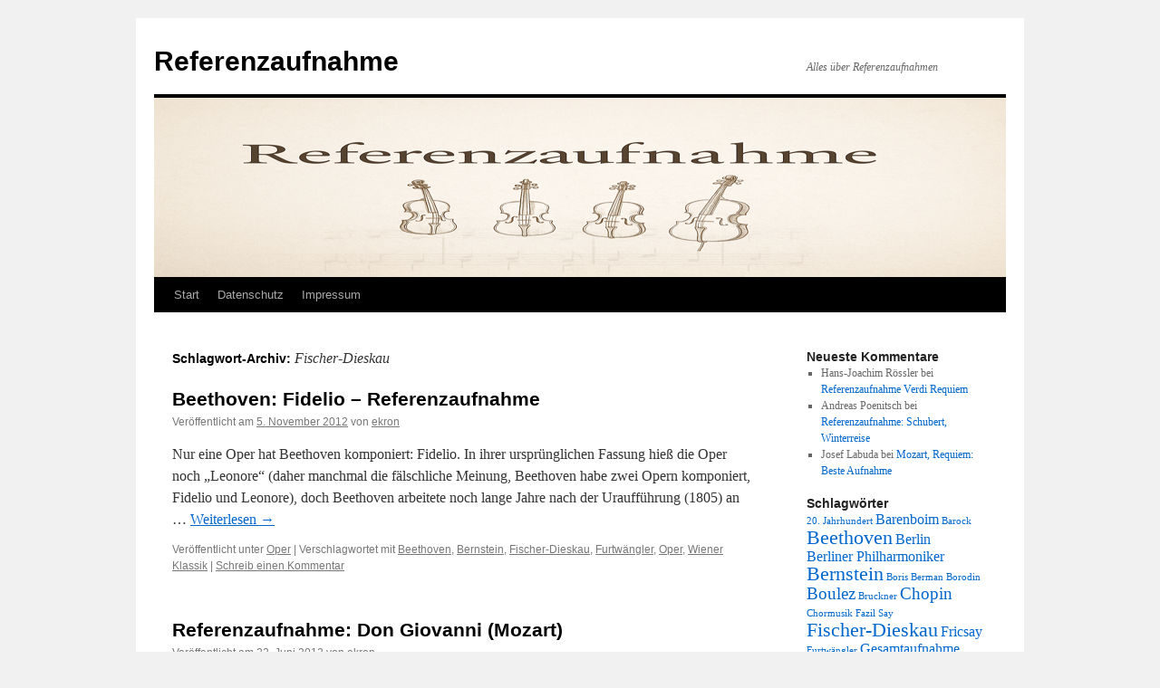

--- FILE ---
content_type: text/html; charset=UTF-8
request_url: https://referenzaufnahme.de/tag/fischer-dieskau
body_size: 10148
content:
<!DOCTYPE html>
<html lang="de">
<head>
<meta charset="UTF-8" />
<title>
Fischer-Dieskau Archives - ReferenzaufnahmeReferenzaufnahme	</title>
<link rel="profile" href="https://gmpg.org/xfn/11" />
<link rel="stylesheet" type="text/css" media="all" href="https://referenzaufnahme.de/wp-content/themes/twentyten/style.css?ver=20250415" />
<link rel="pingback" href="https://referenzaufnahme.de/xmlrpc.php">
<meta name='robots' content='index, follow, max-image-preview:large, max-snippet:-1, max-video-preview:-1' />
	<style>img:is([sizes="auto" i], [sizes^="auto," i]) { contain-intrinsic-size: 3000px 1500px }</style>
	
	<!-- This site is optimized with the Yoast SEO plugin v25.0 - https://yoast.com/wordpress/plugins/seo/ -->
	<link rel="canonical" href="https://referenzaufnahme.de/tag/fischer-dieskau" />
	<script type="application/ld+json" class="yoast-schema-graph">{"@context":"https://schema.org","@graph":[{"@type":"CollectionPage","@id":"https://referenzaufnahme.de/tag/fischer-dieskau","url":"https://referenzaufnahme.de/tag/fischer-dieskau","name":"Fischer-Dieskau Archives - Referenzaufnahme","isPartOf":{"@id":"http://referenzaufnahme.de/#website"},"primaryImageOfPage":{"@id":"https://referenzaufnahme.de/tag/fischer-dieskau#primaryimage"},"image":{"@id":"https://referenzaufnahme.de/tag/fischer-dieskau#primaryimage"},"thumbnailUrl":"https://referenzaufnahme.de/wp-content/uploads/2012/11/fidelio-beethoven-referenzaufnahme.jpg","breadcrumb":{"@id":"https://referenzaufnahme.de/tag/fischer-dieskau#breadcrumb"},"inLanguage":"de"},{"@type":"ImageObject","inLanguage":"de","@id":"https://referenzaufnahme.de/tag/fischer-dieskau#primaryimage","url":"https://referenzaufnahme.de/wp-content/uploads/2012/11/fidelio-beethoven-referenzaufnahme.jpg","contentUrl":"https://referenzaufnahme.de/wp-content/uploads/2012/11/fidelio-beethoven-referenzaufnahme.jpg","width":"490","height":"200"},{"@type":"BreadcrumbList","@id":"https://referenzaufnahme.de/tag/fischer-dieskau#breadcrumb","itemListElement":[{"@type":"ListItem","position":1,"name":"Startseite","item":"http://referenzaufnahme.de/"},{"@type":"ListItem","position":2,"name":"Fischer-Dieskau"}]},{"@type":"WebSite","@id":"http://referenzaufnahme.de/#website","url":"http://referenzaufnahme.de/","name":"Referenzaufnahme","description":"Alles über Referenzaufnahmen","potentialAction":[{"@type":"SearchAction","target":{"@type":"EntryPoint","urlTemplate":"http://referenzaufnahme.de/?s={search_term_string}"},"query-input":{"@type":"PropertyValueSpecification","valueRequired":true,"valueName":"search_term_string"}}],"inLanguage":"de"}]}</script>
	<!-- / Yoast SEO plugin. -->


<link rel="alternate" type="application/rss+xml" title="Referenzaufnahme &raquo; Feed" href="https://referenzaufnahme.de/feed" />
<link rel="alternate" type="application/rss+xml" title="Referenzaufnahme &raquo; Kommentar-Feed" href="https://referenzaufnahme.de/comments/feed" />
<link rel="alternate" type="application/rss+xml" title="Referenzaufnahme &raquo; Fischer-Dieskau Schlagwort-Feed" href="https://referenzaufnahme.de/tag/fischer-dieskau/feed" />
<script type="text/javascript">
/* <![CDATA[ */
window._wpemojiSettings = {"baseUrl":"https:\/\/s.w.org\/images\/core\/emoji\/16.0.1\/72x72\/","ext":".png","svgUrl":"https:\/\/s.w.org\/images\/core\/emoji\/16.0.1\/svg\/","svgExt":".svg","source":{"concatemoji":"https:\/\/referenzaufnahme.de\/wp-includes\/js\/wp-emoji-release.min.js?ver=6.8.3"}};
/*! This file is auto-generated */
!function(s,n){var o,i,e;function c(e){try{var t={supportTests:e,timestamp:(new Date).valueOf()};sessionStorage.setItem(o,JSON.stringify(t))}catch(e){}}function p(e,t,n){e.clearRect(0,0,e.canvas.width,e.canvas.height),e.fillText(t,0,0);var t=new Uint32Array(e.getImageData(0,0,e.canvas.width,e.canvas.height).data),a=(e.clearRect(0,0,e.canvas.width,e.canvas.height),e.fillText(n,0,0),new Uint32Array(e.getImageData(0,0,e.canvas.width,e.canvas.height).data));return t.every(function(e,t){return e===a[t]})}function u(e,t){e.clearRect(0,0,e.canvas.width,e.canvas.height),e.fillText(t,0,0);for(var n=e.getImageData(16,16,1,1),a=0;a<n.data.length;a++)if(0!==n.data[a])return!1;return!0}function f(e,t,n,a){switch(t){case"flag":return n(e,"\ud83c\udff3\ufe0f\u200d\u26a7\ufe0f","\ud83c\udff3\ufe0f\u200b\u26a7\ufe0f")?!1:!n(e,"\ud83c\udde8\ud83c\uddf6","\ud83c\udde8\u200b\ud83c\uddf6")&&!n(e,"\ud83c\udff4\udb40\udc67\udb40\udc62\udb40\udc65\udb40\udc6e\udb40\udc67\udb40\udc7f","\ud83c\udff4\u200b\udb40\udc67\u200b\udb40\udc62\u200b\udb40\udc65\u200b\udb40\udc6e\u200b\udb40\udc67\u200b\udb40\udc7f");case"emoji":return!a(e,"\ud83e\udedf")}return!1}function g(e,t,n,a){var r="undefined"!=typeof WorkerGlobalScope&&self instanceof WorkerGlobalScope?new OffscreenCanvas(300,150):s.createElement("canvas"),o=r.getContext("2d",{willReadFrequently:!0}),i=(o.textBaseline="top",o.font="600 32px Arial",{});return e.forEach(function(e){i[e]=t(o,e,n,a)}),i}function t(e){var t=s.createElement("script");t.src=e,t.defer=!0,s.head.appendChild(t)}"undefined"!=typeof Promise&&(o="wpEmojiSettingsSupports",i=["flag","emoji"],n.supports={everything:!0,everythingExceptFlag:!0},e=new Promise(function(e){s.addEventListener("DOMContentLoaded",e,{once:!0})}),new Promise(function(t){var n=function(){try{var e=JSON.parse(sessionStorage.getItem(o));if("object"==typeof e&&"number"==typeof e.timestamp&&(new Date).valueOf()<e.timestamp+604800&&"object"==typeof e.supportTests)return e.supportTests}catch(e){}return null}();if(!n){if("undefined"!=typeof Worker&&"undefined"!=typeof OffscreenCanvas&&"undefined"!=typeof URL&&URL.createObjectURL&&"undefined"!=typeof Blob)try{var e="postMessage("+g.toString()+"("+[JSON.stringify(i),f.toString(),p.toString(),u.toString()].join(",")+"));",a=new Blob([e],{type:"text/javascript"}),r=new Worker(URL.createObjectURL(a),{name:"wpTestEmojiSupports"});return void(r.onmessage=function(e){c(n=e.data),r.terminate(),t(n)})}catch(e){}c(n=g(i,f,p,u))}t(n)}).then(function(e){for(var t in e)n.supports[t]=e[t],n.supports.everything=n.supports.everything&&n.supports[t],"flag"!==t&&(n.supports.everythingExceptFlag=n.supports.everythingExceptFlag&&n.supports[t]);n.supports.everythingExceptFlag=n.supports.everythingExceptFlag&&!n.supports.flag,n.DOMReady=!1,n.readyCallback=function(){n.DOMReady=!0}}).then(function(){return e}).then(function(){var e;n.supports.everything||(n.readyCallback(),(e=n.source||{}).concatemoji?t(e.concatemoji):e.wpemoji&&e.twemoji&&(t(e.twemoji),t(e.wpemoji)))}))}((window,document),window._wpemojiSettings);
/* ]]> */
</script>
<style id='wp-emoji-styles-inline-css' type='text/css'>

	img.wp-smiley, img.emoji {
		display: inline !important;
		border: none !important;
		box-shadow: none !important;
		height: 1em !important;
		width: 1em !important;
		margin: 0 0.07em !important;
		vertical-align: -0.1em !important;
		background: none !important;
		padding: 0 !important;
	}
</style>
<link rel='stylesheet' id='wp-block-library-css' href='https://referenzaufnahme.de/wp-includes/css/dist/block-library/style.min.css?ver=6.8.3' type='text/css' media='all' />
<style id='wp-block-library-theme-inline-css' type='text/css'>
.wp-block-audio :where(figcaption){color:#555;font-size:13px;text-align:center}.is-dark-theme .wp-block-audio :where(figcaption){color:#ffffffa6}.wp-block-audio{margin:0 0 1em}.wp-block-code{border:1px solid #ccc;border-radius:4px;font-family:Menlo,Consolas,monaco,monospace;padding:.8em 1em}.wp-block-embed :where(figcaption){color:#555;font-size:13px;text-align:center}.is-dark-theme .wp-block-embed :where(figcaption){color:#ffffffa6}.wp-block-embed{margin:0 0 1em}.blocks-gallery-caption{color:#555;font-size:13px;text-align:center}.is-dark-theme .blocks-gallery-caption{color:#ffffffa6}:root :where(.wp-block-image figcaption){color:#555;font-size:13px;text-align:center}.is-dark-theme :root :where(.wp-block-image figcaption){color:#ffffffa6}.wp-block-image{margin:0 0 1em}.wp-block-pullquote{border-bottom:4px solid;border-top:4px solid;color:currentColor;margin-bottom:1.75em}.wp-block-pullquote cite,.wp-block-pullquote footer,.wp-block-pullquote__citation{color:currentColor;font-size:.8125em;font-style:normal;text-transform:uppercase}.wp-block-quote{border-left:.25em solid;margin:0 0 1.75em;padding-left:1em}.wp-block-quote cite,.wp-block-quote footer{color:currentColor;font-size:.8125em;font-style:normal;position:relative}.wp-block-quote:where(.has-text-align-right){border-left:none;border-right:.25em solid;padding-left:0;padding-right:1em}.wp-block-quote:where(.has-text-align-center){border:none;padding-left:0}.wp-block-quote.is-large,.wp-block-quote.is-style-large,.wp-block-quote:where(.is-style-plain){border:none}.wp-block-search .wp-block-search__label{font-weight:700}.wp-block-search__button{border:1px solid #ccc;padding:.375em .625em}:where(.wp-block-group.has-background){padding:1.25em 2.375em}.wp-block-separator.has-css-opacity{opacity:.4}.wp-block-separator{border:none;border-bottom:2px solid;margin-left:auto;margin-right:auto}.wp-block-separator.has-alpha-channel-opacity{opacity:1}.wp-block-separator:not(.is-style-wide):not(.is-style-dots){width:100px}.wp-block-separator.has-background:not(.is-style-dots){border-bottom:none;height:1px}.wp-block-separator.has-background:not(.is-style-wide):not(.is-style-dots){height:2px}.wp-block-table{margin:0 0 1em}.wp-block-table td,.wp-block-table th{word-break:normal}.wp-block-table :where(figcaption){color:#555;font-size:13px;text-align:center}.is-dark-theme .wp-block-table :where(figcaption){color:#ffffffa6}.wp-block-video :where(figcaption){color:#555;font-size:13px;text-align:center}.is-dark-theme .wp-block-video :where(figcaption){color:#ffffffa6}.wp-block-video{margin:0 0 1em}:root :where(.wp-block-template-part.has-background){margin-bottom:0;margin-top:0;padding:1.25em 2.375em}
</style>
<style id='classic-theme-styles-inline-css' type='text/css'>
/*! This file is auto-generated */
.wp-block-button__link{color:#fff;background-color:#32373c;border-radius:9999px;box-shadow:none;text-decoration:none;padding:calc(.667em + 2px) calc(1.333em + 2px);font-size:1.125em}.wp-block-file__button{background:#32373c;color:#fff;text-decoration:none}
</style>
<style id='global-styles-inline-css' type='text/css'>
:root{--wp--preset--aspect-ratio--square: 1;--wp--preset--aspect-ratio--4-3: 4/3;--wp--preset--aspect-ratio--3-4: 3/4;--wp--preset--aspect-ratio--3-2: 3/2;--wp--preset--aspect-ratio--2-3: 2/3;--wp--preset--aspect-ratio--16-9: 16/9;--wp--preset--aspect-ratio--9-16: 9/16;--wp--preset--color--black: #000;--wp--preset--color--cyan-bluish-gray: #abb8c3;--wp--preset--color--white: #fff;--wp--preset--color--pale-pink: #f78da7;--wp--preset--color--vivid-red: #cf2e2e;--wp--preset--color--luminous-vivid-orange: #ff6900;--wp--preset--color--luminous-vivid-amber: #fcb900;--wp--preset--color--light-green-cyan: #7bdcb5;--wp--preset--color--vivid-green-cyan: #00d084;--wp--preset--color--pale-cyan-blue: #8ed1fc;--wp--preset--color--vivid-cyan-blue: #0693e3;--wp--preset--color--vivid-purple: #9b51e0;--wp--preset--color--blue: #0066cc;--wp--preset--color--medium-gray: #666;--wp--preset--color--light-gray: #f1f1f1;--wp--preset--gradient--vivid-cyan-blue-to-vivid-purple: linear-gradient(135deg,rgba(6,147,227,1) 0%,rgb(155,81,224) 100%);--wp--preset--gradient--light-green-cyan-to-vivid-green-cyan: linear-gradient(135deg,rgb(122,220,180) 0%,rgb(0,208,130) 100%);--wp--preset--gradient--luminous-vivid-amber-to-luminous-vivid-orange: linear-gradient(135deg,rgba(252,185,0,1) 0%,rgba(255,105,0,1) 100%);--wp--preset--gradient--luminous-vivid-orange-to-vivid-red: linear-gradient(135deg,rgba(255,105,0,1) 0%,rgb(207,46,46) 100%);--wp--preset--gradient--very-light-gray-to-cyan-bluish-gray: linear-gradient(135deg,rgb(238,238,238) 0%,rgb(169,184,195) 100%);--wp--preset--gradient--cool-to-warm-spectrum: linear-gradient(135deg,rgb(74,234,220) 0%,rgb(151,120,209) 20%,rgb(207,42,186) 40%,rgb(238,44,130) 60%,rgb(251,105,98) 80%,rgb(254,248,76) 100%);--wp--preset--gradient--blush-light-purple: linear-gradient(135deg,rgb(255,206,236) 0%,rgb(152,150,240) 100%);--wp--preset--gradient--blush-bordeaux: linear-gradient(135deg,rgb(254,205,165) 0%,rgb(254,45,45) 50%,rgb(107,0,62) 100%);--wp--preset--gradient--luminous-dusk: linear-gradient(135deg,rgb(255,203,112) 0%,rgb(199,81,192) 50%,rgb(65,88,208) 100%);--wp--preset--gradient--pale-ocean: linear-gradient(135deg,rgb(255,245,203) 0%,rgb(182,227,212) 50%,rgb(51,167,181) 100%);--wp--preset--gradient--electric-grass: linear-gradient(135deg,rgb(202,248,128) 0%,rgb(113,206,126) 100%);--wp--preset--gradient--midnight: linear-gradient(135deg,rgb(2,3,129) 0%,rgb(40,116,252) 100%);--wp--preset--font-size--small: 13px;--wp--preset--font-size--medium: 20px;--wp--preset--font-size--large: 36px;--wp--preset--font-size--x-large: 42px;--wp--preset--spacing--20: 0.44rem;--wp--preset--spacing--30: 0.67rem;--wp--preset--spacing--40: 1rem;--wp--preset--spacing--50: 1.5rem;--wp--preset--spacing--60: 2.25rem;--wp--preset--spacing--70: 3.38rem;--wp--preset--spacing--80: 5.06rem;--wp--preset--shadow--natural: 6px 6px 9px rgba(0, 0, 0, 0.2);--wp--preset--shadow--deep: 12px 12px 50px rgba(0, 0, 0, 0.4);--wp--preset--shadow--sharp: 6px 6px 0px rgba(0, 0, 0, 0.2);--wp--preset--shadow--outlined: 6px 6px 0px -3px rgba(255, 255, 255, 1), 6px 6px rgba(0, 0, 0, 1);--wp--preset--shadow--crisp: 6px 6px 0px rgba(0, 0, 0, 1);}:where(.is-layout-flex){gap: 0.5em;}:where(.is-layout-grid){gap: 0.5em;}body .is-layout-flex{display: flex;}.is-layout-flex{flex-wrap: wrap;align-items: center;}.is-layout-flex > :is(*, div){margin: 0;}body .is-layout-grid{display: grid;}.is-layout-grid > :is(*, div){margin: 0;}:where(.wp-block-columns.is-layout-flex){gap: 2em;}:where(.wp-block-columns.is-layout-grid){gap: 2em;}:where(.wp-block-post-template.is-layout-flex){gap: 1.25em;}:where(.wp-block-post-template.is-layout-grid){gap: 1.25em;}.has-black-color{color: var(--wp--preset--color--black) !important;}.has-cyan-bluish-gray-color{color: var(--wp--preset--color--cyan-bluish-gray) !important;}.has-white-color{color: var(--wp--preset--color--white) !important;}.has-pale-pink-color{color: var(--wp--preset--color--pale-pink) !important;}.has-vivid-red-color{color: var(--wp--preset--color--vivid-red) !important;}.has-luminous-vivid-orange-color{color: var(--wp--preset--color--luminous-vivid-orange) !important;}.has-luminous-vivid-amber-color{color: var(--wp--preset--color--luminous-vivid-amber) !important;}.has-light-green-cyan-color{color: var(--wp--preset--color--light-green-cyan) !important;}.has-vivid-green-cyan-color{color: var(--wp--preset--color--vivid-green-cyan) !important;}.has-pale-cyan-blue-color{color: var(--wp--preset--color--pale-cyan-blue) !important;}.has-vivid-cyan-blue-color{color: var(--wp--preset--color--vivid-cyan-blue) !important;}.has-vivid-purple-color{color: var(--wp--preset--color--vivid-purple) !important;}.has-black-background-color{background-color: var(--wp--preset--color--black) !important;}.has-cyan-bluish-gray-background-color{background-color: var(--wp--preset--color--cyan-bluish-gray) !important;}.has-white-background-color{background-color: var(--wp--preset--color--white) !important;}.has-pale-pink-background-color{background-color: var(--wp--preset--color--pale-pink) !important;}.has-vivid-red-background-color{background-color: var(--wp--preset--color--vivid-red) !important;}.has-luminous-vivid-orange-background-color{background-color: var(--wp--preset--color--luminous-vivid-orange) !important;}.has-luminous-vivid-amber-background-color{background-color: var(--wp--preset--color--luminous-vivid-amber) !important;}.has-light-green-cyan-background-color{background-color: var(--wp--preset--color--light-green-cyan) !important;}.has-vivid-green-cyan-background-color{background-color: var(--wp--preset--color--vivid-green-cyan) !important;}.has-pale-cyan-blue-background-color{background-color: var(--wp--preset--color--pale-cyan-blue) !important;}.has-vivid-cyan-blue-background-color{background-color: var(--wp--preset--color--vivid-cyan-blue) !important;}.has-vivid-purple-background-color{background-color: var(--wp--preset--color--vivid-purple) !important;}.has-black-border-color{border-color: var(--wp--preset--color--black) !important;}.has-cyan-bluish-gray-border-color{border-color: var(--wp--preset--color--cyan-bluish-gray) !important;}.has-white-border-color{border-color: var(--wp--preset--color--white) !important;}.has-pale-pink-border-color{border-color: var(--wp--preset--color--pale-pink) !important;}.has-vivid-red-border-color{border-color: var(--wp--preset--color--vivid-red) !important;}.has-luminous-vivid-orange-border-color{border-color: var(--wp--preset--color--luminous-vivid-orange) !important;}.has-luminous-vivid-amber-border-color{border-color: var(--wp--preset--color--luminous-vivid-amber) !important;}.has-light-green-cyan-border-color{border-color: var(--wp--preset--color--light-green-cyan) !important;}.has-vivid-green-cyan-border-color{border-color: var(--wp--preset--color--vivid-green-cyan) !important;}.has-pale-cyan-blue-border-color{border-color: var(--wp--preset--color--pale-cyan-blue) !important;}.has-vivid-cyan-blue-border-color{border-color: var(--wp--preset--color--vivid-cyan-blue) !important;}.has-vivid-purple-border-color{border-color: var(--wp--preset--color--vivid-purple) !important;}.has-vivid-cyan-blue-to-vivid-purple-gradient-background{background: var(--wp--preset--gradient--vivid-cyan-blue-to-vivid-purple) !important;}.has-light-green-cyan-to-vivid-green-cyan-gradient-background{background: var(--wp--preset--gradient--light-green-cyan-to-vivid-green-cyan) !important;}.has-luminous-vivid-amber-to-luminous-vivid-orange-gradient-background{background: var(--wp--preset--gradient--luminous-vivid-amber-to-luminous-vivid-orange) !important;}.has-luminous-vivid-orange-to-vivid-red-gradient-background{background: var(--wp--preset--gradient--luminous-vivid-orange-to-vivid-red) !important;}.has-very-light-gray-to-cyan-bluish-gray-gradient-background{background: var(--wp--preset--gradient--very-light-gray-to-cyan-bluish-gray) !important;}.has-cool-to-warm-spectrum-gradient-background{background: var(--wp--preset--gradient--cool-to-warm-spectrum) !important;}.has-blush-light-purple-gradient-background{background: var(--wp--preset--gradient--blush-light-purple) !important;}.has-blush-bordeaux-gradient-background{background: var(--wp--preset--gradient--blush-bordeaux) !important;}.has-luminous-dusk-gradient-background{background: var(--wp--preset--gradient--luminous-dusk) !important;}.has-pale-ocean-gradient-background{background: var(--wp--preset--gradient--pale-ocean) !important;}.has-electric-grass-gradient-background{background: var(--wp--preset--gradient--electric-grass) !important;}.has-midnight-gradient-background{background: var(--wp--preset--gradient--midnight) !important;}.has-small-font-size{font-size: var(--wp--preset--font-size--small) !important;}.has-medium-font-size{font-size: var(--wp--preset--font-size--medium) !important;}.has-large-font-size{font-size: var(--wp--preset--font-size--large) !important;}.has-x-large-font-size{font-size: var(--wp--preset--font-size--x-large) !important;}
:where(.wp-block-post-template.is-layout-flex){gap: 1.25em;}:where(.wp-block-post-template.is-layout-grid){gap: 1.25em;}
:where(.wp-block-columns.is-layout-flex){gap: 2em;}:where(.wp-block-columns.is-layout-grid){gap: 2em;}
:root :where(.wp-block-pullquote){font-size: 1.5em;line-height: 1.6;}
</style>
<link rel='stylesheet' id='twentyten-block-style-css' href='https://referenzaufnahme.de/wp-content/themes/twentyten/blocks.css?ver=20250220' type='text/css' media='all' />
<style id='akismet-widget-style-inline-css' type='text/css'>

			.a-stats {
				--akismet-color-mid-green: #357b49;
				--akismet-color-white: #fff;
				--akismet-color-light-grey: #f6f7f7;

				max-width: 350px;
				width: auto;
			}

			.a-stats * {
				all: unset;
				box-sizing: border-box;
			}

			.a-stats strong {
				font-weight: 600;
			}

			.a-stats a.a-stats__link,
			.a-stats a.a-stats__link:visited,
			.a-stats a.a-stats__link:active {
				background: var(--akismet-color-mid-green);
				border: none;
				box-shadow: none;
				border-radius: 8px;
				color: var(--akismet-color-white);
				cursor: pointer;
				display: block;
				font-family: -apple-system, BlinkMacSystemFont, 'Segoe UI', 'Roboto', 'Oxygen-Sans', 'Ubuntu', 'Cantarell', 'Helvetica Neue', sans-serif;
				font-weight: 500;
				padding: 12px;
				text-align: center;
				text-decoration: none;
				transition: all 0.2s ease;
			}

			/* Extra specificity to deal with TwentyTwentyOne focus style */
			.widget .a-stats a.a-stats__link:focus {
				background: var(--akismet-color-mid-green);
				color: var(--akismet-color-white);
				text-decoration: none;
			}

			.a-stats a.a-stats__link:hover {
				filter: brightness(110%);
				box-shadow: 0 4px 12px rgba(0, 0, 0, 0.06), 0 0 2px rgba(0, 0, 0, 0.16);
			}

			.a-stats .count {
				color: var(--akismet-color-white);
				display: block;
				font-size: 1.5em;
				line-height: 1.4;
				padding: 0 13px;
				white-space: nowrap;
			}
		
</style>
<link rel="https://api.w.org/" href="https://referenzaufnahme.de/wp-json/" /><link rel="alternate" title="JSON" type="application/json" href="https://referenzaufnahme.de/wp-json/wp/v2/tags/28" /><link rel="EditURI" type="application/rsd+xml" title="RSD" href="https://referenzaufnahme.de/xmlrpc.php?rsd" />
<meta name="generator" content="WordPress 6.8.3" />
</head>

<body class="archive tag tag-fischer-dieskau tag-28 wp-theme-twentyten">
<div id="wrapper" class="hfeed">
		<a href="#content" class="screen-reader-text skip-link">Zum Inhalt springen</a>
	<div id="header">
		<div id="masthead">
			<div id="branding" role="banner">
								<div id="site-title">
					<span>
											<a href="https://referenzaufnahme.de/" rel="home" >Referenzaufnahme</a>
					</span>
				</div>
				<div id="site-description">Alles über Referenzaufnahmen</div>

				<img src="https://referenzaufnahme.de/wp-content/uploads/2025/05/cropped-referenzaufnahme_header_940x198.png" width="940" height="198" alt="Referenzaufnahme" srcset="https://referenzaufnahme.de/wp-content/uploads/2025/05/cropped-referenzaufnahme_header_940x198.png 940w, https://referenzaufnahme.de/wp-content/uploads/2025/05/cropped-referenzaufnahme_header_940x198-300x63.png 300w, https://referenzaufnahme.de/wp-content/uploads/2025/05/cropped-referenzaufnahme_header_940x198-768x162.png 768w" sizes="(max-width: 940px) 100vw, 940px" decoding="async" fetchpriority="high" />			</div><!-- #branding -->

			<div id="access" role="navigation">
				<div class="menu"><ul>
<li ><a href="https://referenzaufnahme.de/">Start</a></li><li class="page_item page-item-19"><a href="https://referenzaufnahme.de/datenschutz">Datenschutz</a></li>
<li class="page_item page-item-2"><a href="https://referenzaufnahme.de/impressum">Impressum</a></li>
</ul></div>
			</div><!-- #access -->
		</div><!-- #masthead -->
	</div><!-- #header -->

	<div id="main">

		<div id="container">
			<div id="content" role="main">

				<h1 class="page-title">
				Schlagwort-Archiv: <span>Fischer-Dieskau</span>				</h1>

				



	
			<div id="post-195" class="post-195 post type-post status-publish format-standard has-post-thumbnail hentry category-oper tag-beethoven tag-bernstein tag-fischer-dieskau tag-furtwangler tag-oper tag-wiener-klassik">
			<h2 class="entry-title"><a href="https://referenzaufnahme.de/beethoven-fidelio-referenzaufnahme" rel="bookmark">Beethoven: Fidelio &#8211; Referenzaufnahme</a></h2>

			<div class="entry-meta">
				<span class="meta-prep meta-prep-author">Veröffentlicht am</span> <a href="https://referenzaufnahme.de/beethoven-fidelio-referenzaufnahme" title="14:21" rel="bookmark"><span class="entry-date">5. November 2012</span></a> <span class="meta-sep">von</span> <span class="author vcard"><a class="url fn n" href="https://referenzaufnahme.de/author/ekron" title="Alle Beiträge von ekron anzeigen">ekron</a></span>			</div><!-- .entry-meta -->

					<div class="entry-summary">
				<p>Nur eine Oper hat Beethoven komponiert: Fidelio. In ihrer ursprünglichen Fassung hieß die Oper noch &#8222;Leonore&#8220; (daher manchmal die fälschliche Meinung, Beethoven habe zwei Opern komponiert, Fidelio und Leonore), doch Beethoven arbeitete noch lange Jahre nach der Uraufführung (1805) an &hellip; <a href="https://referenzaufnahme.de/beethoven-fidelio-referenzaufnahme">Weiterlesen <span class="meta-nav">&rarr;</span></a></p>
			</div><!-- .entry-summary -->
	
			<div class="entry-utility">
									<span class="cat-links">
						<span class="entry-utility-prep entry-utility-prep-cat-links">Veröffentlicht unter</span> <a href="https://referenzaufnahme.de/category/oper" rel="category tag">Oper</a>					</span>
					<span class="meta-sep">|</span>
				
								<span class="tag-links">
					<span class="entry-utility-prep entry-utility-prep-tag-links">Verschlagwortet mit</span> <a href="https://referenzaufnahme.de/tag/beethoven" rel="tag">Beethoven</a>, <a href="https://referenzaufnahme.de/tag/bernstein" rel="tag">Bernstein</a>, <a href="https://referenzaufnahme.de/tag/fischer-dieskau" rel="tag">Fischer-Dieskau</a>, <a href="https://referenzaufnahme.de/tag/furtwangler" rel="tag">Furtwängler</a>, <a href="https://referenzaufnahme.de/tag/oper" rel="tag">Oper</a>, <a href="https://referenzaufnahme.de/tag/wiener-klassik" rel="tag">Wiener Klassik</a>				</span>
				<span class="meta-sep">|</span>
				
				<span class="comments-link"><a href="https://referenzaufnahme.de/beethoven-fidelio-referenzaufnahme#respond">Schreib einen Kommentar</a></span>

							</div><!-- .entry-utility -->
		</div><!-- #post-195 -->

		
	

	
			<div id="post-156" class="post-156 post type-post status-publish format-standard has-post-thumbnail hentry category-oper tag-fischer-dieskau tag-fricsay tag-mozart tag-oper tag-terfel tag-wiener-klassik">
			<h2 class="entry-title"><a href="https://referenzaufnahme.de/referenzaufnahme-don-giovanni-mozart" rel="bookmark">Referenzaufnahme: Don Giovanni (Mozart)</a></h2>

			<div class="entry-meta">
				<span class="meta-prep meta-prep-author">Veröffentlicht am</span> <a href="https://referenzaufnahme.de/referenzaufnahme-don-giovanni-mozart" title="09:53" rel="bookmark"><span class="entry-date">22. Juni 2012</span></a> <span class="meta-sep">von</span> <span class="author vcard"><a class="url fn n" href="https://referenzaufnahme.de/author/ekron" title="Alle Beiträge von ekron anzeigen">ekron</a></span>			</div><!-- .entry-meta -->

					<div class="entry-summary">
				<p>Neben der Zauberflöte ist Mozarts Oper Don Giovanni seine vielleicht bekannteste und beliebteste Oper überhaupt. Für viele ist es überhaupt die Oper aller Opern. Der dänische Philosoph und Begründer der modernen Existenzphilosophie Søren Kierkegaard war nicht nur ein leidenschaftlicher Verehrer &hellip; <a href="https://referenzaufnahme.de/referenzaufnahme-don-giovanni-mozart">Weiterlesen <span class="meta-nav">&rarr;</span></a></p>
			</div><!-- .entry-summary -->
	
			<div class="entry-utility">
									<span class="cat-links">
						<span class="entry-utility-prep entry-utility-prep-cat-links">Veröffentlicht unter</span> <a href="https://referenzaufnahme.de/category/oper" rel="category tag">Oper</a>					</span>
					<span class="meta-sep">|</span>
				
								<span class="tag-links">
					<span class="entry-utility-prep entry-utility-prep-tag-links">Verschlagwortet mit</span> <a href="https://referenzaufnahme.de/tag/fischer-dieskau" rel="tag">Fischer-Dieskau</a>, <a href="https://referenzaufnahme.de/tag/fricsay" rel="tag">Fricsay</a>, <a href="https://referenzaufnahme.de/tag/mozart" rel="tag">Mozart</a>, <a href="https://referenzaufnahme.de/tag/oper" rel="tag">Oper</a>, <a href="https://referenzaufnahme.de/tag/terfel" rel="tag">Terfel</a>, <a href="https://referenzaufnahme.de/tag/wiener-klassik" rel="tag">Wiener Klassik</a>				</span>
				<span class="meta-sep">|</span>
				
				<span class="comments-link"><a href="https://referenzaufnahme.de/referenzaufnahme-don-giovanni-mozart#comments">6 Kommentare</a></span>

							</div><!-- .entry-utility -->
		</div><!-- #post-156 -->

		
	

	
			<div id="post-79" class="post-79 post type-post status-publish format-standard has-post-thumbnail hentry category-oper tag-berry tag-bohm tag-fischer-dieskau tag-fricsay tag-karajan tag-kunz tag-mozart tag-oper tag-wiener-klassik">
			<h2 class="entry-title"><a href="https://referenzaufnahme.de/beste-aufnahme-zauberfloete-mozart" rel="bookmark">Referenz-Aufnahme: Zauberflöte (Mozart)</a></h2>

			<div class="entry-meta">
				<span class="meta-prep meta-prep-author">Veröffentlicht am</span> <a href="https://referenzaufnahme.de/beste-aufnahme-zauberfloete-mozart" title="09:12" rel="bookmark"><span class="entry-date">29. September 2011</span></a> <span class="meta-sep">von</span> <span class="author vcard"><a class="url fn n" href="https://referenzaufnahme.de/author/ekron" title="Alle Beiträge von ekron anzeigen">ekron</a></span>			</div><!-- .entry-meta -->

					<div class="entry-summary">
				<p>Wir hatten bereits vor kurzem über Referenzaufnahmen von Puccinis La Bohème gesprochen, die statistisch die viertbeliebteste Oper der Welt ist. Den ersten Platz in der Kategorie &#8218;Meistgespielte Oper weltweit&#8216; hält aber eine Oper, die mit ihrer Komik der Dramatik von &hellip; <a href="https://referenzaufnahme.de/beste-aufnahme-zauberfloete-mozart">Weiterlesen <span class="meta-nav">&rarr;</span></a></p>
			</div><!-- .entry-summary -->
	
			<div class="entry-utility">
									<span class="cat-links">
						<span class="entry-utility-prep entry-utility-prep-cat-links">Veröffentlicht unter</span> <a href="https://referenzaufnahme.de/category/oper" rel="category tag">Oper</a>					</span>
					<span class="meta-sep">|</span>
				
								<span class="tag-links">
					<span class="entry-utility-prep entry-utility-prep-tag-links">Verschlagwortet mit</span> <a href="https://referenzaufnahme.de/tag/berry" rel="tag">Berry</a>, <a href="https://referenzaufnahme.de/tag/bohm" rel="tag">Böhm</a>, <a href="https://referenzaufnahme.de/tag/fischer-dieskau" rel="tag">Fischer-Dieskau</a>, <a href="https://referenzaufnahme.de/tag/fricsay" rel="tag">Fricsay</a>, <a href="https://referenzaufnahme.de/tag/karajan" rel="tag">Karajan</a>, <a href="https://referenzaufnahme.de/tag/kunz" rel="tag">Kunz</a>, <a href="https://referenzaufnahme.de/tag/mozart" rel="tag">Mozart</a>, <a href="https://referenzaufnahme.de/tag/oper" rel="tag">Oper</a>, <a href="https://referenzaufnahme.de/tag/wiener-klassik" rel="tag">Wiener Klassik</a>				</span>
				<span class="meta-sep">|</span>
				
				<span class="comments-link"><a href="https://referenzaufnahme.de/beste-aufnahme-zauberfloete-mozart#comments">4 Kommentare</a></span>

							</div><!-- .entry-utility -->
		</div><!-- #post-79 -->

		
	

	
			<div id="post-61" class="post-61 post type-post status-publish format-standard has-post-thumbnail hentry category-liedgesang tag-barenboim tag-fischer-dieskau tag-kunstlied tag-moore tag-pianisten tag-quasthoff tag-romantik tag-schubert">
			<h2 class="entry-title"><a href="https://referenzaufnahme.de/referenzaufnahme-schubert-winterreise" rel="bookmark">Referenzaufnahme: Schubert, Winterreise</a></h2>

			<div class="entry-meta">
				<span class="meta-prep meta-prep-author">Veröffentlicht am</span> <a href="https://referenzaufnahme.de/referenzaufnahme-schubert-winterreise" title="08:23" rel="bookmark"><span class="entry-date">8. September 2011</span></a> <span class="meta-sep">von</span> <span class="author vcard"><a class="url fn n" href="https://referenzaufnahme.de/author/ekron" title="Alle Beiträge von ekron anzeigen">ekron</a></span>			</div><!-- .entry-meta -->

					<div class="entry-summary">
				<p>Franz Schuberts Winterreise (D 911) ist ohne Zweifel der berühmteste Liederzyklus des österreichischen Komponisten, ja, vielleicht sogar der berühmteste Liederzyklus überhaupt. Die Silcher-Bearbeitungen des fünften Liedes aus dem Zyklus &#8211; Der Lindenbaum &#8211; zählt noch heute zum Standard-Repertoire der meisten &hellip; <a href="https://referenzaufnahme.de/referenzaufnahme-schubert-winterreise">Weiterlesen <span class="meta-nav">&rarr;</span></a></p>
			</div><!-- .entry-summary -->
	
			<div class="entry-utility">
									<span class="cat-links">
						<span class="entry-utility-prep entry-utility-prep-cat-links">Veröffentlicht unter</span> <a href="https://referenzaufnahme.de/category/liedgesang" rel="category tag">Liedgesang</a>					</span>
					<span class="meta-sep">|</span>
				
								<span class="tag-links">
					<span class="entry-utility-prep entry-utility-prep-tag-links">Verschlagwortet mit</span> <a href="https://referenzaufnahme.de/tag/barenboim" rel="tag">Barenboim</a>, <a href="https://referenzaufnahme.de/tag/fischer-dieskau" rel="tag">Fischer-Dieskau</a>, <a href="https://referenzaufnahme.de/tag/kunstlied" rel="tag">Kunstlied</a>, <a href="https://referenzaufnahme.de/tag/moore" rel="tag">Moore</a>, <a href="https://referenzaufnahme.de/tag/pianisten" rel="tag">Pianisten</a>, <a href="https://referenzaufnahme.de/tag/quasthoff" rel="tag">Quasthoff</a>, <a href="https://referenzaufnahme.de/tag/romantik" rel="tag">Romantik</a>, <a href="https://referenzaufnahme.de/tag/schubert" rel="tag">Schubert</a>				</span>
				<span class="meta-sep">|</span>
				
				<span class="comments-link"><a href="https://referenzaufnahme.de/referenzaufnahme-schubert-winterreise#comments">3 Kommentare</a></span>

							</div><!-- .entry-utility -->
		</div><!-- #post-61 -->

		
	

			</div><!-- #content -->
		</div><!-- #container -->


		<div id="primary" class="widget-area" role="complementary">
			<ul class="xoxo">

<li id="recent-comments-3" class="widget-container widget_recent_comments"><h3 class="widget-title">Neueste Kommentare</h3><ul id="recentcomments"><li class="recentcomments"><span class="comment-author-link">Hans-Joachim Rössler</span> bei <a href="https://referenzaufnahme.de/referenzaufnahme-verdi-requiem#comment-262505">Referenzaufnahme Verdi Requiem</a></li><li class="recentcomments"><span class="comment-author-link">Andreas Poenitsch</span> bei <a href="https://referenzaufnahme.de/referenzaufnahme-schubert-winterreise#comment-260827">Referenzaufnahme: Schubert, Winterreise</a></li><li class="recentcomments"><span class="comment-author-link">Josef Labuda</span> bei <a href="https://referenzaufnahme.de/mozart-requiem-beste-aufnahme#comment-256563">Mozart, Requiem: Beste Aufnahme</a></li></ul></li><li id="tag_cloud-2" class="widget-container widget_tag_cloud"><h3 class="widget-title">Schlagwörter</h3><div class="tagcloud"><ul class='wp-tag-cloud' role='list'>
	<li><a href="https://referenzaufnahme.de/tag/20-jahrhundert" class="tag-cloud-link tag-link-88 tag-link-position-1" style="font-size: 8pt;" aria-label="20. Jahrhundert (1 Eintrag)">20. Jahrhundert</a></li>
	<li><a href="https://referenzaufnahme.de/tag/barenboim" class="tag-cloud-link tag-link-31 tag-link-position-2" style="font-size: 11.876923076923pt;" aria-label="Barenboim (2 Einträge)">Barenboim</a></li>
	<li><a href="https://referenzaufnahme.de/tag/barock" class="tag-cloud-link tag-link-68 tag-link-position-3" style="font-size: 8pt;" aria-label="Barock (1 Eintrag)">Barock</a></li>
	<li><a href="https://referenzaufnahme.de/tag/beethoven" class="tag-cloud-link tag-link-6 tag-link-position-4" style="font-size: 16.615384615385pt;" aria-label="Beethoven (4 Einträge)">Beethoven</a></li>
	<li><a href="https://referenzaufnahme.de/tag/berlin" class="tag-cloud-link tag-link-66 tag-link-position-5" style="font-size: 11.876923076923pt;" aria-label="Berlin (2 Einträge)">Berlin</a></li>
	<li><a href="https://referenzaufnahme.de/tag/berliner-philharmoniker" class="tag-cloud-link tag-link-22 tag-link-position-6" style="font-size: 11.876923076923pt;" aria-label="Berliner Philharmoniker (2 Einträge)">Berliner Philharmoniker</a></li>
	<li><a href="https://referenzaufnahme.de/tag/bernstein" class="tag-cloud-link tag-link-8 tag-link-position-7" style="font-size: 16.615384615385pt;" aria-label="Bernstein (4 Einträge)">Bernstein</a></li>
	<li><a href="https://referenzaufnahme.de/tag/boris-berman" class="tag-cloud-link tag-link-87 tag-link-position-8" style="font-size: 8pt;" aria-label="Boris Berman (1 Eintrag)">Boris Berman</a></li>
	<li><a href="https://referenzaufnahme.de/tag/borodin" class="tag-cloud-link tag-link-95 tag-link-position-9" style="font-size: 8pt;" aria-label="Borodin (1 Eintrag)">Borodin</a></li>
	<li><a href="https://referenzaufnahme.de/tag/boulez" class="tag-cloud-link tag-link-56 tag-link-position-10" style="font-size: 14.461538461538pt;" aria-label="Boulez (3 Einträge)">Boulez</a></li>
	<li><a href="https://referenzaufnahme.de/tag/bruckner" class="tag-cloud-link tag-link-75 tag-link-position-11" style="font-size: 8pt;" aria-label="Bruckner (1 Eintrag)">Bruckner</a></li>
	<li><a href="https://referenzaufnahme.de/tag/chopin" class="tag-cloud-link tag-link-13 tag-link-position-12" style="font-size: 14.461538461538pt;" aria-label="Chopin (3 Einträge)">Chopin</a></li>
	<li><a href="https://referenzaufnahme.de/tag/chormusik" class="tag-cloud-link tag-link-90 tag-link-position-13" style="font-size: 8pt;" aria-label="Chormusik (1 Eintrag)">Chormusik</a></li>
	<li><a href="https://referenzaufnahme.de/tag/fazil-say" class="tag-cloud-link tag-link-74 tag-link-position-14" style="font-size: 8pt;" aria-label="Fazil Say (1 Eintrag)">Fazil Say</a></li>
	<li><a href="https://referenzaufnahme.de/tag/fischer-dieskau" class="tag-cloud-link tag-link-28 tag-link-position-15" style="font-size: 16.615384615385pt;" aria-label="Fischer-Dieskau (4 Einträge)">Fischer-Dieskau</a></li>
	<li><a href="https://referenzaufnahme.de/tag/fricsay" class="tag-cloud-link tag-link-35 tag-link-position-16" style="font-size: 11.876923076923pt;" aria-label="Fricsay (2 Einträge)">Fricsay</a></li>
	<li><a href="https://referenzaufnahme.de/tag/furtwangler" class="tag-cloud-link tag-link-70 tag-link-position-17" style="font-size: 8pt;" aria-label="Furtwängler (1 Eintrag)">Furtwängler</a></li>
	<li><a href="https://referenzaufnahme.de/tag/gesamtaufnahme" class="tag-cloud-link tag-link-53 tag-link-position-18" style="font-size: 11.876923076923pt;" aria-label="Gesamtaufnahme (2 Einträge)">Gesamtaufnahme</a></li>
	<li><a href="https://referenzaufnahme.de/tag/harnoncourt" class="tag-cloud-link tag-link-24 tag-link-position-19" style="font-size: 14.461538461538pt;" aria-label="Harnoncourt (3 Einträge)">Harnoncourt</a></li>
	<li><a href="https://referenzaufnahme.de/tag/haim" class="tag-cloud-link tag-link-69 tag-link-position-20" style="font-size: 8pt;" aria-label="Haïm (1 Eintrag)">Haïm</a></li>
	<li><a href="https://referenzaufnahme.de/tag/historische-auffuhrungspraxis" class="tag-cloud-link tag-link-42 tag-link-position-21" style="font-size: 14.461538461538pt;" aria-label="Historische Aufführungspraxis (3 Einträge)">Historische Aufführungspraxis</a></li>
	<li><a href="https://referenzaufnahme.de/tag/ingolf-wunder" class="tag-cloud-link tag-link-72 tag-link-position-22" style="font-size: 8pt;" aria-label="Ingolf Wunder (1 Eintrag)">Ingolf Wunder</a></li>
	<li><a href="https://referenzaufnahme.de/tag/jochum" class="tag-cloud-link tag-link-77 tag-link-position-23" style="font-size: 8pt;" aria-label="Jochum (1 Eintrag)">Jochum</a></li>
	<li><a href="https://referenzaufnahme.de/tag/kammermusik" class="tag-cloud-link tag-link-91 tag-link-position-24" style="font-size: 8pt;" aria-label="Kammermusik (1 Eintrag)">Kammermusik</a></li>
	<li><a href="https://referenzaufnahme.de/tag/karajan" class="tag-cloud-link tag-link-7 tag-link-position-25" style="font-size: 20.923076923077pt;" aria-label="Karajan (7 Einträge)">Karajan</a></li>
	<li><a href="https://referenzaufnahme.de/tag/klavier" class="tag-cloud-link tag-link-51 tag-link-position-26" style="font-size: 20.923076923077pt;" aria-label="Klavier (7 Einträge)">Klavier</a></li>
	<li><a href="https://referenzaufnahme.de/tag/klaviersonate" class="tag-cloud-link tag-link-52 tag-link-position-27" style="font-size: 16.615384615385pt;" aria-label="Klaviersonate (4 Einträge)">Klaviersonate</a></li>
	<li><a href="https://referenzaufnahme.de/tag/klavierwettbewerb" class="tag-cloud-link tag-link-71 tag-link-position-28" style="font-size: 8pt;" aria-label="Klavierwettbewerb (1 Eintrag)">Klavierwettbewerb</a></li>
	<li><a href="https://referenzaufnahme.de/tag/liszt" class="tag-cloud-link tag-link-64 tag-link-position-29" style="font-size: 8pt;" aria-label="Liszt (1 Eintrag)">Liszt</a></li>
	<li><a href="https://referenzaufnahme.de/tag/monteverdi" class="tag-cloud-link tag-link-67 tag-link-position-30" style="font-size: 8pt;" aria-label="Monteverdi (1 Eintrag)">Monteverdi</a></li>
	<li><a href="https://referenzaufnahme.de/tag/mozart" class="tag-cloud-link tag-link-39 tag-link-position-31" style="font-size: 16.615384615385pt;" aria-label="Mozart (4 Einträge)">Mozart</a></li>
	<li><a href="https://referenzaufnahme.de/tag/oper" class="tag-cloud-link tag-link-92 tag-link-position-32" style="font-size: 22pt;" aria-label="Oper (8 Einträge)">Oper</a></li>
	<li><a href="https://referenzaufnahme.de/tag/pianisten" class="tag-cloud-link tag-link-12 tag-link-position-33" style="font-size: 20.923076923077pt;" aria-label="Pianisten (7 Einträge)">Pianisten</a></li>
	<li><a href="https://referenzaufnahme.de/tag/pires" class="tag-cloud-link tag-link-78 tag-link-position-34" style="font-size: 8pt;" aria-label="Pires (1 Eintrag)">Pires</a></li>
	<li><a href="https://referenzaufnahme.de/tag/rafal-blechacz" class="tag-cloud-link tag-link-73 tag-link-position-35" style="font-size: 8pt;" aria-label="Rafał Blechacz (1 Eintrag)">Rafał Blechacz</a></li>
	<li><a href="https://referenzaufnahme.de/tag/romantik" class="tag-cloud-link tag-link-20 tag-link-position-36" style="font-size: 19.846153846154pt;" aria-label="Romantik (6 Einträge)">Romantik</a></li>
	<li><a href="https://referenzaufnahme.de/tag/schubert" class="tag-cloud-link tag-link-26 tag-link-position-37" style="font-size: 14.461538461538pt;" aria-label="Schubert (3 Einträge)">Schubert</a></li>
	<li><a href="https://referenzaufnahme.de/tag/schumann" class="tag-cloud-link tag-link-65 tag-link-position-38" style="font-size: 8pt;" aria-label="Schumann (1 Eintrag)">Schumann</a></li>
	<li><a href="https://referenzaufnahme.de/tag/sinfonie" class="tag-cloud-link tag-link-10 tag-link-position-39" style="font-size: 18.338461538462pt;" aria-label="Sinfonie (5 Einträge)">Sinfonie</a></li>
	<li><a href="https://referenzaufnahme.de/tag/solti" class="tag-cloud-link tag-link-33 tag-link-position-40" style="font-size: 14.461538461538pt;" aria-label="Solti (3 Einträge)">Solti</a></li>
	<li><a href="https://referenzaufnahme.de/tag/streichquartette" class="tag-cloud-link tag-link-93 tag-link-position-41" style="font-size: 8pt;" aria-label="Streichquartette (1 Eintrag)">Streichquartette</a></li>
	<li><a href="https://referenzaufnahme.de/tag/toscanini" class="tag-cloud-link tag-link-23 tag-link-position-42" style="font-size: 11.876923076923pt;" aria-label="Toscanini (2 Einträge)">Toscanini</a></li>
	<li><a href="https://referenzaufnahme.de/tag/wagner" class="tag-cloud-link tag-link-79 tag-link-position-43" style="font-size: 8pt;" aria-label="Wagner (1 Eintrag)">Wagner</a></li>
	<li><a href="https://referenzaufnahme.de/tag/wand" class="tag-cloud-link tag-link-76 tag-link-position-44" style="font-size: 8pt;" aria-label="Wand (1 Eintrag)">Wand</a></li>
	<li><a href="https://referenzaufnahme.de/tag/wiener-klassik" class="tag-cloud-link tag-link-34 tag-link-position-45" style="font-size: 16.615384615385pt;" aria-label="Wiener Klassik (4 Einträge)">Wiener Klassik</a></li>
</ul>
</div>
</li>
		<li id="recent-posts-2" class="widget-container widget_recent_entries">
		<h3 class="widget-title">Neueste Beiträge</h3>
		<ul>
											<li>
					<a href="https://referenzaufnahme.de/verborgene-schaetze-der-streichquartett-literatur-teil-1-borodin-hensel-bacewicz">Verborgene Schätze der Streichquartett-Literatur – Teil 1 (Borodin, Hensel, Bacewicz)</a>
									</li>
											<li>
					<a href="https://referenzaufnahme.de/echo-klassik-2014-die-preistraeger">Echo Klassik 2014: Die Preisträger</a>
									</li>
											<li>
					<a href="https://referenzaufnahme.de/alfred-schnittke-klaviermusik">Alfred Schnittke: Klaviermusik</a>
									</li>
											<li>
					<a href="https://referenzaufnahme.de/referenzaufnahme-verdi-requiem">Referenzaufnahme Verdi Requiem</a>
									</li>
											<li>
					<a href="https://referenzaufnahme.de/klavierfestival-young-euro-classic-2013-rezension">Klavierfestival Young Euro Classic 2013, Rezension</a>
									</li>
					</ul>

		</li>			</ul>
		</div><!-- #primary .widget-area -->

	</div><!-- #main -->

	<div id="footer" role="contentinfo">
		<div id="colophon">



			<div id="site-info">
				<a href="https://referenzaufnahme.de/" rel="home">
					Referenzaufnahme				</a>
							</div><!-- #site-info -->

			<div id="site-generator">
								<a href="https://de.wordpress.org/" class="imprint" title="Eine semantische, persönliche Publikationsplattform">
					Mit Stolz präsentiert von WordPress.				</a>
			</div><!-- #site-generator -->

		</div><!-- #colophon -->
	</div><!-- #footer -->

</div><!-- #wrapper -->

<script type="speculationrules">
{"prefetch":[{"source":"document","where":{"and":[{"href_matches":"\/*"},{"not":{"href_matches":["\/wp-*.php","\/wp-admin\/*","\/wp-content\/uploads\/*","\/wp-content\/*","\/wp-content\/plugins\/*","\/wp-content\/themes\/twentyten\/*","\/*\\?(.+)"]}},{"not":{"selector_matches":"a[rel~=\"nofollow\"]"}},{"not":{"selector_matches":".no-prefetch, .no-prefetch a"}}]},"eagerness":"conservative"}]}
</script>
</body>
</html>
